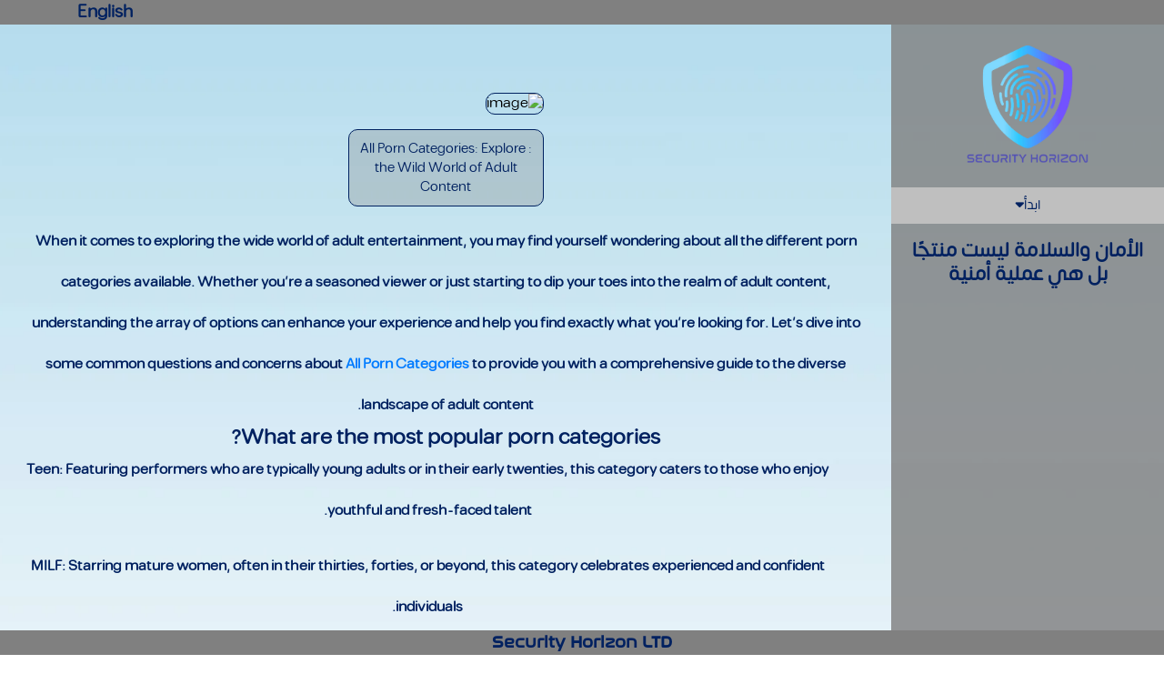

--- FILE ---
content_type: text/html; charset=UTF-8
request_url: https://security-sa.com/all-porn-categories-explore-the-wild-world-of-adult-content/
body_size: 9689
content:

<!DOCTYPE html>
<html dir="rtl" lang="ar">

<head>
  <!-- meta  -->
  <meta charset="UTF-8">
  <meta http-equiv="X-UA-Compatible" content="IE=edge">
  <meta name="viewport" content="width=device-width, initial-scale=1.0">
	<link rel="icon" href="https://security-sa.com/wp-content/uploads/2023/11/logo.png" type="image/x-icon" />
    <link rel="shortcut icon" href="https://security-sa.com/wp-content/uploads/2023/11/logo.png" type="image/x-icon" />
  <!-- // bootstrab // -->
  <!--<link rel="stylesheet"-->
  <link rel="stylesheet"
    href="https://security-sa.com/wp-content/themes/security-master/content/css/bootstrap.min.css">
  <link rel="stylesheet"
    href="https://security-sa.com/wp-content/themes/security-master/content/css/animate.css">
  <!-- // fontawesome // -->
  <link rel="stylesheet" href="https://cdnjs.cloudflare.com/ajax/libs/font-awesome/6.4.0/css/all.min.css"
    integrity="sha512-iecdLmaskl7CVkqkXNQ/ZH/XLlvWZOJyj7Yy7tcenmpD1ypASozpmT/E0iPtmFIB46ZmdtAc9eNBvH0H/ZpiBw=="
    crossorigin="anonymous" referrerpolicy="no-referrer" />
  <!-- // css // -->
  <link rel="stylesheet"
    href="https://security-sa.com/wp-content/themes/security-master/content/css/owl.carousel.min.css">
  <link rel="stylesheet"
    href="https://security-sa.com/wp-content/themes/security-master/content/css/owl.theme.default.min.css">
  <link rel="stylesheet" href="https://security-sa.com/wp-content/themes/security-master/content/css/style.css">
    <title>All Porn Categories: Explore the Wild World of Adult Content &#8211; آفاق الأمن Security Horizon</title>
<meta name='robots' content='max-image-preview:large' />
	<style>img:is([sizes="auto" i], [sizes^="auto," i]) { contain-intrinsic-size: 3000px 1500px }</style>
	<link rel="alternate" hreflang="ar" href="https://security-sa.com/all-porn-categories-explore-the-wild-world-of-adult-content/" />
<link rel="alternate" hreflang="x-default" href="https://security-sa.com/all-porn-categories-explore-the-wild-world-of-adult-content/" />
<link rel="alternate" type="application/rss+xml" title="آفاق الأمن Security Horizon &laquo; All Porn Categories: Explore the Wild World of Adult Content خلاصة التعليقات" href="https://security-sa.com/all-porn-categories-explore-the-wild-world-of-adult-content/feed/" />
<script type="text/javascript">
/* <![CDATA[ */
window._wpemojiSettings = {"baseUrl":"https:\/\/s.w.org\/images\/core\/emoji\/16.0.1\/72x72\/","ext":".png","svgUrl":"https:\/\/s.w.org\/images\/core\/emoji\/16.0.1\/svg\/","svgExt":".svg","source":{"concatemoji":"https:\/\/security-sa.com\/wp-includes\/js\/wp-emoji-release.min.js?ver=6.8.3"}};
/*! This file is auto-generated */
!function(s,n){var o,i,e;function c(e){try{var t={supportTests:e,timestamp:(new Date).valueOf()};sessionStorage.setItem(o,JSON.stringify(t))}catch(e){}}function p(e,t,n){e.clearRect(0,0,e.canvas.width,e.canvas.height),e.fillText(t,0,0);var t=new Uint32Array(e.getImageData(0,0,e.canvas.width,e.canvas.height).data),a=(e.clearRect(0,0,e.canvas.width,e.canvas.height),e.fillText(n,0,0),new Uint32Array(e.getImageData(0,0,e.canvas.width,e.canvas.height).data));return t.every(function(e,t){return e===a[t]})}function u(e,t){e.clearRect(0,0,e.canvas.width,e.canvas.height),e.fillText(t,0,0);for(var n=e.getImageData(16,16,1,1),a=0;a<n.data.length;a++)if(0!==n.data[a])return!1;return!0}function f(e,t,n,a){switch(t){case"flag":return n(e,"\ud83c\udff3\ufe0f\u200d\u26a7\ufe0f","\ud83c\udff3\ufe0f\u200b\u26a7\ufe0f")?!1:!n(e,"\ud83c\udde8\ud83c\uddf6","\ud83c\udde8\u200b\ud83c\uddf6")&&!n(e,"\ud83c\udff4\udb40\udc67\udb40\udc62\udb40\udc65\udb40\udc6e\udb40\udc67\udb40\udc7f","\ud83c\udff4\u200b\udb40\udc67\u200b\udb40\udc62\u200b\udb40\udc65\u200b\udb40\udc6e\u200b\udb40\udc67\u200b\udb40\udc7f");case"emoji":return!a(e,"\ud83e\udedf")}return!1}function g(e,t,n,a){var r="undefined"!=typeof WorkerGlobalScope&&self instanceof WorkerGlobalScope?new OffscreenCanvas(300,150):s.createElement("canvas"),o=r.getContext("2d",{willReadFrequently:!0}),i=(o.textBaseline="top",o.font="600 32px Arial",{});return e.forEach(function(e){i[e]=t(o,e,n,a)}),i}function t(e){var t=s.createElement("script");t.src=e,t.defer=!0,s.head.appendChild(t)}"undefined"!=typeof Promise&&(o="wpEmojiSettingsSupports",i=["flag","emoji"],n.supports={everything:!0,everythingExceptFlag:!0},e=new Promise(function(e){s.addEventListener("DOMContentLoaded",e,{once:!0})}),new Promise(function(t){var n=function(){try{var e=JSON.parse(sessionStorage.getItem(o));if("object"==typeof e&&"number"==typeof e.timestamp&&(new Date).valueOf()<e.timestamp+604800&&"object"==typeof e.supportTests)return e.supportTests}catch(e){}return null}();if(!n){if("undefined"!=typeof Worker&&"undefined"!=typeof OffscreenCanvas&&"undefined"!=typeof URL&&URL.createObjectURL&&"undefined"!=typeof Blob)try{var e="postMessage("+g.toString()+"("+[JSON.stringify(i),f.toString(),p.toString(),u.toString()].join(",")+"));",a=new Blob([e],{type:"text/javascript"}),r=new Worker(URL.createObjectURL(a),{name:"wpTestEmojiSupports"});return void(r.onmessage=function(e){c(n=e.data),r.terminate(),t(n)})}catch(e){}c(n=g(i,f,p,u))}t(n)}).then(function(e){for(var t in e)n.supports[t]=e[t],n.supports.everything=n.supports.everything&&n.supports[t],"flag"!==t&&(n.supports.everythingExceptFlag=n.supports.everythingExceptFlag&&n.supports[t]);n.supports.everythingExceptFlag=n.supports.everythingExceptFlag&&!n.supports.flag,n.DOMReady=!1,n.readyCallback=function(){n.DOMReady=!0}}).then(function(){return e}).then(function(){var e;n.supports.everything||(n.readyCallback(),(e=n.source||{}).concatemoji?t(e.concatemoji):e.wpemoji&&e.twemoji&&(t(e.twemoji),t(e.wpemoji)))}))}((window,document),window._wpemojiSettings);
/* ]]> */
</script>
<style id='wp-emoji-styles-inline-css' type='text/css'>

	img.wp-smiley, img.emoji {
		display: inline !important;
		border: none !important;
		box-shadow: none !important;
		height: 1em !important;
		width: 1em !important;
		margin: 0 0.07em !important;
		vertical-align: -0.1em !important;
		background: none !important;
		padding: 0 !important;
	}
</style>
<link rel='stylesheet' id='wp-block-library-rtl-css' href='https://security-sa.com/wp-includes/css/dist/block-library/style-rtl.min.css?ver=6.8.3' type='text/css' media='all' />
<style id='classic-theme-styles-inline-css' type='text/css'>
/*! This file is auto-generated */
.wp-block-button__link{color:#fff;background-color:#32373c;border-radius:9999px;box-shadow:none;text-decoration:none;padding:calc(.667em + 2px) calc(1.333em + 2px);font-size:1.125em}.wp-block-file__button{background:#32373c;color:#fff;text-decoration:none}
</style>
<style id='global-styles-inline-css' type='text/css'>
:root{--wp--preset--aspect-ratio--square: 1;--wp--preset--aspect-ratio--4-3: 4/3;--wp--preset--aspect-ratio--3-4: 3/4;--wp--preset--aspect-ratio--3-2: 3/2;--wp--preset--aspect-ratio--2-3: 2/3;--wp--preset--aspect-ratio--16-9: 16/9;--wp--preset--aspect-ratio--9-16: 9/16;--wp--preset--color--black: #000000;--wp--preset--color--cyan-bluish-gray: #abb8c3;--wp--preset--color--white: #ffffff;--wp--preset--color--pale-pink: #f78da7;--wp--preset--color--vivid-red: #cf2e2e;--wp--preset--color--luminous-vivid-orange: #ff6900;--wp--preset--color--luminous-vivid-amber: #fcb900;--wp--preset--color--light-green-cyan: #7bdcb5;--wp--preset--color--vivid-green-cyan: #00d084;--wp--preset--color--pale-cyan-blue: #8ed1fc;--wp--preset--color--vivid-cyan-blue: #0693e3;--wp--preset--color--vivid-purple: #9b51e0;--wp--preset--gradient--vivid-cyan-blue-to-vivid-purple: linear-gradient(135deg,rgba(6,147,227,1) 0%,rgb(155,81,224) 100%);--wp--preset--gradient--light-green-cyan-to-vivid-green-cyan: linear-gradient(135deg,rgb(122,220,180) 0%,rgb(0,208,130) 100%);--wp--preset--gradient--luminous-vivid-amber-to-luminous-vivid-orange: linear-gradient(135deg,rgba(252,185,0,1) 0%,rgba(255,105,0,1) 100%);--wp--preset--gradient--luminous-vivid-orange-to-vivid-red: linear-gradient(135deg,rgba(255,105,0,1) 0%,rgb(207,46,46) 100%);--wp--preset--gradient--very-light-gray-to-cyan-bluish-gray: linear-gradient(135deg,rgb(238,238,238) 0%,rgb(169,184,195) 100%);--wp--preset--gradient--cool-to-warm-spectrum: linear-gradient(135deg,rgb(74,234,220) 0%,rgb(151,120,209) 20%,rgb(207,42,186) 40%,rgb(238,44,130) 60%,rgb(251,105,98) 80%,rgb(254,248,76) 100%);--wp--preset--gradient--blush-light-purple: linear-gradient(135deg,rgb(255,206,236) 0%,rgb(152,150,240) 100%);--wp--preset--gradient--blush-bordeaux: linear-gradient(135deg,rgb(254,205,165) 0%,rgb(254,45,45) 50%,rgb(107,0,62) 100%);--wp--preset--gradient--luminous-dusk: linear-gradient(135deg,rgb(255,203,112) 0%,rgb(199,81,192) 50%,rgb(65,88,208) 100%);--wp--preset--gradient--pale-ocean: linear-gradient(135deg,rgb(255,245,203) 0%,rgb(182,227,212) 50%,rgb(51,167,181) 100%);--wp--preset--gradient--electric-grass: linear-gradient(135deg,rgb(202,248,128) 0%,rgb(113,206,126) 100%);--wp--preset--gradient--midnight: linear-gradient(135deg,rgb(2,3,129) 0%,rgb(40,116,252) 100%);--wp--preset--font-size--small: 13px;--wp--preset--font-size--medium: 20px;--wp--preset--font-size--large: 36px;--wp--preset--font-size--x-large: 42px;--wp--preset--spacing--20: 0.44rem;--wp--preset--spacing--30: 0.67rem;--wp--preset--spacing--40: 1rem;--wp--preset--spacing--50: 1.5rem;--wp--preset--spacing--60: 2.25rem;--wp--preset--spacing--70: 3.38rem;--wp--preset--spacing--80: 5.06rem;--wp--preset--shadow--natural: 6px 6px 9px rgba(0, 0, 0, 0.2);--wp--preset--shadow--deep: 12px 12px 50px rgba(0, 0, 0, 0.4);--wp--preset--shadow--sharp: 6px 6px 0px rgba(0, 0, 0, 0.2);--wp--preset--shadow--outlined: 6px 6px 0px -3px rgba(255, 255, 255, 1), 6px 6px rgba(0, 0, 0, 1);--wp--preset--shadow--crisp: 6px 6px 0px rgba(0, 0, 0, 1);}:where(.is-layout-flex){gap: 0.5em;}:where(.is-layout-grid){gap: 0.5em;}body .is-layout-flex{display: flex;}.is-layout-flex{flex-wrap: wrap;align-items: center;}.is-layout-flex > :is(*, div){margin: 0;}body .is-layout-grid{display: grid;}.is-layout-grid > :is(*, div){margin: 0;}:where(.wp-block-columns.is-layout-flex){gap: 2em;}:where(.wp-block-columns.is-layout-grid){gap: 2em;}:where(.wp-block-post-template.is-layout-flex){gap: 1.25em;}:where(.wp-block-post-template.is-layout-grid){gap: 1.25em;}.has-black-color{color: var(--wp--preset--color--black) !important;}.has-cyan-bluish-gray-color{color: var(--wp--preset--color--cyan-bluish-gray) !important;}.has-white-color{color: var(--wp--preset--color--white) !important;}.has-pale-pink-color{color: var(--wp--preset--color--pale-pink) !important;}.has-vivid-red-color{color: var(--wp--preset--color--vivid-red) !important;}.has-luminous-vivid-orange-color{color: var(--wp--preset--color--luminous-vivid-orange) !important;}.has-luminous-vivid-amber-color{color: var(--wp--preset--color--luminous-vivid-amber) !important;}.has-light-green-cyan-color{color: var(--wp--preset--color--light-green-cyan) !important;}.has-vivid-green-cyan-color{color: var(--wp--preset--color--vivid-green-cyan) !important;}.has-pale-cyan-blue-color{color: var(--wp--preset--color--pale-cyan-blue) !important;}.has-vivid-cyan-blue-color{color: var(--wp--preset--color--vivid-cyan-blue) !important;}.has-vivid-purple-color{color: var(--wp--preset--color--vivid-purple) !important;}.has-black-background-color{background-color: var(--wp--preset--color--black) !important;}.has-cyan-bluish-gray-background-color{background-color: var(--wp--preset--color--cyan-bluish-gray) !important;}.has-white-background-color{background-color: var(--wp--preset--color--white) !important;}.has-pale-pink-background-color{background-color: var(--wp--preset--color--pale-pink) !important;}.has-vivid-red-background-color{background-color: var(--wp--preset--color--vivid-red) !important;}.has-luminous-vivid-orange-background-color{background-color: var(--wp--preset--color--luminous-vivid-orange) !important;}.has-luminous-vivid-amber-background-color{background-color: var(--wp--preset--color--luminous-vivid-amber) !important;}.has-light-green-cyan-background-color{background-color: var(--wp--preset--color--light-green-cyan) !important;}.has-vivid-green-cyan-background-color{background-color: var(--wp--preset--color--vivid-green-cyan) !important;}.has-pale-cyan-blue-background-color{background-color: var(--wp--preset--color--pale-cyan-blue) !important;}.has-vivid-cyan-blue-background-color{background-color: var(--wp--preset--color--vivid-cyan-blue) !important;}.has-vivid-purple-background-color{background-color: var(--wp--preset--color--vivid-purple) !important;}.has-black-border-color{border-color: var(--wp--preset--color--black) !important;}.has-cyan-bluish-gray-border-color{border-color: var(--wp--preset--color--cyan-bluish-gray) !important;}.has-white-border-color{border-color: var(--wp--preset--color--white) !important;}.has-pale-pink-border-color{border-color: var(--wp--preset--color--pale-pink) !important;}.has-vivid-red-border-color{border-color: var(--wp--preset--color--vivid-red) !important;}.has-luminous-vivid-orange-border-color{border-color: var(--wp--preset--color--luminous-vivid-orange) !important;}.has-luminous-vivid-amber-border-color{border-color: var(--wp--preset--color--luminous-vivid-amber) !important;}.has-light-green-cyan-border-color{border-color: var(--wp--preset--color--light-green-cyan) !important;}.has-vivid-green-cyan-border-color{border-color: var(--wp--preset--color--vivid-green-cyan) !important;}.has-pale-cyan-blue-border-color{border-color: var(--wp--preset--color--pale-cyan-blue) !important;}.has-vivid-cyan-blue-border-color{border-color: var(--wp--preset--color--vivid-cyan-blue) !important;}.has-vivid-purple-border-color{border-color: var(--wp--preset--color--vivid-purple) !important;}.has-vivid-cyan-blue-to-vivid-purple-gradient-background{background: var(--wp--preset--gradient--vivid-cyan-blue-to-vivid-purple) !important;}.has-light-green-cyan-to-vivid-green-cyan-gradient-background{background: var(--wp--preset--gradient--light-green-cyan-to-vivid-green-cyan) !important;}.has-luminous-vivid-amber-to-luminous-vivid-orange-gradient-background{background: var(--wp--preset--gradient--luminous-vivid-amber-to-luminous-vivid-orange) !important;}.has-luminous-vivid-orange-to-vivid-red-gradient-background{background: var(--wp--preset--gradient--luminous-vivid-orange-to-vivid-red) !important;}.has-very-light-gray-to-cyan-bluish-gray-gradient-background{background: var(--wp--preset--gradient--very-light-gray-to-cyan-bluish-gray) !important;}.has-cool-to-warm-spectrum-gradient-background{background: var(--wp--preset--gradient--cool-to-warm-spectrum) !important;}.has-blush-light-purple-gradient-background{background: var(--wp--preset--gradient--blush-light-purple) !important;}.has-blush-bordeaux-gradient-background{background: var(--wp--preset--gradient--blush-bordeaux) !important;}.has-luminous-dusk-gradient-background{background: var(--wp--preset--gradient--luminous-dusk) !important;}.has-pale-ocean-gradient-background{background: var(--wp--preset--gradient--pale-ocean) !important;}.has-electric-grass-gradient-background{background: var(--wp--preset--gradient--electric-grass) !important;}.has-midnight-gradient-background{background: var(--wp--preset--gradient--midnight) !important;}.has-small-font-size{font-size: var(--wp--preset--font-size--small) !important;}.has-medium-font-size{font-size: var(--wp--preset--font-size--medium) !important;}.has-large-font-size{font-size: var(--wp--preset--font-size--large) !important;}.has-x-large-font-size{font-size: var(--wp--preset--font-size--x-large) !important;}
:where(.wp-block-post-template.is-layout-flex){gap: 1.25em;}:where(.wp-block-post-template.is-layout-grid){gap: 1.25em;}
:where(.wp-block-columns.is-layout-flex){gap: 2em;}:where(.wp-block-columns.is-layout-grid){gap: 2em;}
:root :where(.wp-block-pullquote){font-size: 1.5em;line-height: 1.6;}
</style>
<link rel='stylesheet' id='contact-form-7-css' href='https://security-sa.com/wp-content/plugins/contact-form-7/includes/css/styles.css?ver=6.1.4' type='text/css' media='all' />
<link rel='stylesheet' id='contact-form-7-rtl-css' href='https://security-sa.com/wp-content/plugins/contact-form-7/includes/css/styles-rtl.css?ver=6.1.4' type='text/css' media='all' />
<link rel='stylesheet' id='wpml-legacy-horizontal-list-0-css' href='https://security-sa.com/wp-content/plugins/sitepress-multilingual-cms/templates/language-switchers/legacy-list-horizontal/style.min.css?ver=1' type='text/css' media='all' />
<style id='wpml-legacy-horizontal-list-0-inline-css' type='text/css'>
.wpml-ls-statics-footer a, .wpml-ls-statics-footer .wpml-ls-sub-menu a, .wpml-ls-statics-footer .wpml-ls-sub-menu a:link, .wpml-ls-statics-footer li:not(.wpml-ls-current-language) .wpml-ls-link, .wpml-ls-statics-footer li:not(.wpml-ls-current-language) .wpml-ls-link:link {color:#444444;background-color:#ffffff;}.wpml-ls-statics-footer .wpml-ls-sub-menu a:hover,.wpml-ls-statics-footer .wpml-ls-sub-menu a:focus, .wpml-ls-statics-footer .wpml-ls-sub-menu a:link:hover, .wpml-ls-statics-footer .wpml-ls-sub-menu a:link:focus {color:#000000;background-color:#eeeeee;}.wpml-ls-statics-footer .wpml-ls-current-language > a {color:#444444;background-color:#ffffff;}.wpml-ls-statics-footer .wpml-ls-current-language:hover>a, .wpml-ls-statics-footer .wpml-ls-current-language>a:focus {color:#000000;background-color:#eeeeee;}
</style>
<script type="text/javascript" id="wpml-cookie-js-extra">
/* <![CDATA[ */
var wpml_cookies = {"wp-wpml_current_language":{"value":"ar","expires":1,"path":"\/"}};
var wpml_cookies = {"wp-wpml_current_language":{"value":"ar","expires":1,"path":"\/"}};
/* ]]> */
</script>
<script type="text/javascript" src="https://security-sa.com/wp-content/plugins/sitepress-multilingual-cms/res/js/cookies/language-cookie.js?ver=486900" id="wpml-cookie-js" defer="defer" data-wp-strategy="defer"></script>
<link rel="https://api.w.org/" href="https://security-sa.com/wp-json/" /><link rel="alternate" title="JSON" type="application/json" href="https://security-sa.com/wp-json/wp/v2/posts/1280" /><link rel="EditURI" type="application/rsd+xml" title="RSD" href="https://security-sa.com/xmlrpc.php?rsd" />
<meta name="generator" content="WordPress 6.8.3" />
<link rel="canonical" href="https://security-sa.com/all-porn-categories-explore-the-wild-world-of-adult-content/" />
<link rel='shortlink' href='https://security-sa.com/?p=1280' />
<link rel="alternate" title="oEmbed (JSON)" type="application/json+oembed" href="https://security-sa.com/wp-json/oembed/1.0/embed?url=https%3A%2F%2Fsecurity-sa.com%2Fall-porn-categories-explore-the-wild-world-of-adult-content%2F" />
<link rel="alternate" title="oEmbed (XML)" type="text/xml+oembed" href="https://security-sa.com/wp-json/oembed/1.0/embed?url=https%3A%2F%2Fsecurity-sa.com%2Fall-porn-categories-explore-the-wild-world-of-adult-content%2F&#038;format=xml" />
<meta name="generator" content="WPML ver:4.8.6 stt:5,1;" />
<link rel="icon" href="https://security-sa.com/wp-content/uploads/2023/11/logo.svg" sizes="32x32" />
<link rel="icon" href="https://security-sa.com/wp-content/uploads/2023/11/logo.svg" sizes="192x192" />
<link rel="apple-touch-icon" href="https://security-sa.com/wp-content/uploads/2023/11/logo.svg" />
<meta name="msapplication-TileImage" content="https://security-sa.com/wp-content/uploads/2023/11/logo.svg" />

</head>

<body style="background-image: url(https://security-sa.com/wp-content/uploads/2024/07/light-blue-background.jpg);">
  <!--  class="mainbackground">-->
  <div class="side_menu d-flex flex-column ">
    <a href="https://security-sa.com" class=" contain_dashboard_logo  mb-4 ">
      <img src="https://security-sa.com/wp-content/uploads/2023/11/logo.png" alt="logo" class="logo">
    </a>
    <div class="collapse show  mb-3">
      <p>
        <button class="btn startBtn  main-color" data-toggle="collapse" href="#collapseExample" role="button"
          aria-expanded="false" aria-controls="collapseExample">
          <span>ابدأ</span>
          <i class="fa-solid fa-sort-up main-color"></i>
        </button>
      </p>
      <ul class="navbar-links"><li id="menu-item-47" class="menu-item menu-item-type-post_type menu-item-object-page menu-item-has-children menu-item-47"><a href="https://security-sa.com/%d9%85%d9%86-%d9%86%d8%ad%d9%86/">تعريف الشركة</a>
<ul class="sub-menu">
	<li id="menu-item-1531" class="menu-item menu-item-type-post_type menu-item-object-page menu-item-1531"><a href="https://security-sa.com/%d9%85%d9%86-%d9%86%d8%ad%d9%86/">من نحن</a></li>
	<li id="menu-item-45" class="menu-item menu-item-type-post_type menu-item-object-page menu-item-45"><a href="https://security-sa.com/%d9%81%d8%b1%d9%8a%d9%82-%d8%a7%d9%84%d8%b9%d9%85%d9%84/">فريق العمل</a></li>
</ul>
</li>
<li id="menu-item-44" class="menu-item menu-item-type-post_type menu-item-object-page menu-item-44"><a href="https://security-sa.com/%d8%ae%d8%af%d9%85%d8%a7%d8%aa%d9%86%d8%a7/">خدماتنا</a></li>
<li id="menu-item-46" class="menu-item menu-item-type-post_type menu-item-object-page menu-item-46"><a href="https://security-sa.com/%d9%85%d8%b4%d8%a7%d8%b1%d9%8a%d8%b9%d9%86%d8%a7/">مشاريعنا</a></li>
<li id="menu-item-1550" class="menu-item menu-item-type-custom menu-item-object-custom menu-item-has-children menu-item-1550"><a>شركاؤنا</a>
<ul class="sub-menu">
	<li id="menu-item-1551" class="menu-item menu-item-type-custom menu-item-object-custom menu-item-1551"><a href="https://secc-sa.com/">شركة الخبرة المتخصصة</a></li>
</ul>
</li>
<li id="menu-item-37" class="menu-item menu-item-type-post_type menu-item-object-page menu-item-37"><a href="https://security-sa.com/%d8%a7%d8%b9%d9%85%d9%84-%d9%85%d8%b9%d9%86%d8%a7/">اعمل معنا</a></li>
<li id="menu-item-42" class="menu-item menu-item-type-post_type menu-item-object-page menu-item-42"><a href="https://security-sa.com/%d8%aa%d9%88%d8%a7%d8%b5%d9%84-%d9%85%d8%b9%d9%86%d8%a7/">تواصل معنا</a></li>
</ul>    <span class="startBtn"></span>
    </div>
        <h3 class="main-color px-3 text-center mb-3 menu-text">
        الأمان والسلامة ليست منتجًا بل هي عملية أمنية    </h3>
      </div>
  <header class="dashboard_topper">
    <div class="container">
      <div class="d-flex justify-content-end gap-20  align-items-center">
        <div class="main_icon"><i class="fa-solid fa-bars-staggered f-16"></i></div>
        <a class="main-color"
          href="?lang=en">
                    English
                  </a>

      </div>
    </div>
  </header><div id="main">
  <div class="body-content">
    <div class="container">
      <div class="row justify-content-center">
        <div class="col-lg-3 col-md-4">
          <img src="" alt="img" class="individualImg mb-3">
          <div href="CEO.html" class="btn main_btn transparent_btn w-100 mb-3">
             : All Porn Categories: Explore the Wild World of Adult Content          </div>
        </div>
      </div>
      <div class="main-p font-bolder main-color mb-2 text-center">
        <p>When it comes to exploring the wide world of adult entertainment, you may find yourself wondering about all the different porn categories available. Whether you&#8217;re a seasoned viewer or just starting to dip your toes into the realm of adult content, understanding the array of options can enhance your experience and help you find exactly what you&#8217;re looking for. Let&#8217;s dive into some common questions and concerns about <a href='https://pornhubgifs.net/all-categories/'>All Porn Categories</a> to provide you with a comprehensive guide to the diverse landscape of adult content.</p>
<h3>What are the most popular porn categories?</h3>
<ol>
<li><strong>Teen:</strong> Featuring performers who are typically young adults or in their early twenties, this category caters to those who enjoy youthful and fresh-faced talent.</li>
</ol>
<ol>
<li><strong>MILF:</strong> Starring mature women, often in their thirties, forties, or beyond, this category celebrates experienced and confident individuals.</li>
</ol>
<ol>
<li><strong>Lesbian:</strong> Focused on female-female intimacy, this category showcases the chemistry and passion between women.</li>
</ol>
<ol>
<li><strong>Interracial:</strong> Highlighting couples or groups of different racial backgrounds coming together for steamy scenes, this category emphasizes diversity and inclusivity.</li>
</ol>
<ol>
<li><strong>Anal:</strong> Centered on anal sex, this category explores the pleasures and dynamics of this intimate act.</li>
</ol>
<h3>How can I find the best porn categories for me?</h3>
<ul>
<li><strong>Exploration:</strong> Take the time to browse different categories and see what catches your eye. You may discover new interests and preferences along the way.</li>
</ul>
<ul>
<li><strong>User Ratings:</strong> Look for popular and highly-rated videos within specific categories to get a sense of what others enjoy.</li>
</ul>
<ul>
<li><strong>Personal Preferences:</strong> Consider your own fantasies, interests, and boundaries when selecting porn categories. It&#8217;s essential to prioritize your comfort and pleasure.</li>
</ul>
<h3>Are there any niche porn categories I should be aware of?</h3>
<ul>
<li><strong>BDSM:</strong> Featuring bondage, discipline, dominance, submission, sadism, and masochism, this category explores power dynamics and kinks.</li>
</ul>
<ul>
<li><strong>Hentai:</strong> Animated pornography originating from Japan, this category offers a unique and artistic take on adult content.</li>
</ul>
<ul>
<li><strong>Femdom:</strong> Centered on female dominance and male submission, this category caters to those interested in exploring power play dynamics.</li>
</ul>
<h3>How can I ensure a safe and ethical viewing experience?</h3>
<ul>
<li><strong>Consent:</strong> Prioritize content that emphasizes and demonstrates the importance of consent among all participants.</li>
</ul>
<ul>
<li><strong>Legal Sites:</strong> Choose reputable and legal websites to access adult content safely and securely.</li>
</ul>
<ul>
<li><strong>Support Performers:</strong> Consider supporting ethical porn companies and performers who prioritize fair working conditions and consent.</li>
</ul>
<p>By understanding the vast array of all porn categories available and approaching your viewing experience with mindfulness and respect, you can navigate the world of adult entertainment with confidence and enjoyment. Remember to explore, prioritize your preferences, and always prioritize ethical and consensual content for a fulfilling experience.</p>
      </div>
    </div>
  </div>
  <footer>
    <div class="container">
      <div class="text-center">
        <a href="#" class="main-color">Security Horizon LTD</a>
      </div>
    </div>
  </footer>
</div>
<!-- </div> -->


<footer>
  <div class="container">
    <div class="text-center">
      <a href="#" class="main-color">Security Horizon LTD</a>
    </div>
  </div>
</footer>
<!-- ________________ // loader // ________________ -->
<!-- _______________ // end_Page // _______________ -->
<script src="https://security-sa.com/wp-content/themes/security-master/content/js/jquery-3.2.1.min.js"></script>
<script src="https://security-sa.com/wp-content/themes/security-master/content/js/bootstrap.min.js"></script>
<script src="https://security-sa.com/wp-content/themes/security-master/content/js/owl.carousel.min.js"></script>
<!-- // main-script //  -->
<script src="https://security-sa.com/wp-content/themes/security-master/content/js/main.js"></script>

<script type="speculationrules">
{"prefetch":[{"source":"document","where":{"and":[{"href_matches":"\/*"},{"not":{"href_matches":["\/wp-*.php","\/wp-admin\/*","\/wp-content\/uploads\/*","\/wp-content\/*","\/wp-content\/plugins\/*","\/wp-content\/themes\/security-master\/*","\/*\\?(.+)"]}},{"not":{"selector_matches":"a[rel~=\"nofollow\"]"}},{"not":{"selector_matches":".no-prefetch, .no-prefetch a"}}]},"eagerness":"conservative"}]}
</script>

<div class="wpml-ls-statics-footer wpml-ls wpml-ls-rtl wpml-ls-legacy-list-horizontal">
	<ul role="menu"><li class="wpml-ls-slot-footer wpml-ls-item wpml-ls-item-ar wpml-ls-current-language wpml-ls-first-item wpml-ls-last-item wpml-ls-item-legacy-list-horizontal" role="none">
				<a href="https://security-sa.com/all-porn-categories-explore-the-wild-world-of-adult-content/" class="wpml-ls-link" role="menuitem" >
                                                        <img
            class="wpml-ls-flag"
            src="https://security-sa.com/wp-content/plugins/sitepress-multilingual-cms/res/flags/ar.svg"
            alt=""
            width=18
            height=12
    /><span class="wpml-ls-native" role="menuitem">العربية</span></a>
			</li></ul>
</div>
<script type="text/javascript" src="https://security-sa.com/wp-includes/js/dist/hooks.min.js?ver=4d63a3d491d11ffd8ac6" id="wp-hooks-js"></script>
<script type="text/javascript" src="https://security-sa.com/wp-includes/js/dist/i18n.min.js?ver=5e580eb46a90c2b997e6" id="wp-i18n-js"></script>
<script type="text/javascript" id="wp-i18n-js-after">
/* <![CDATA[ */
wp.i18n.setLocaleData( { 'text direction\u0004ltr': [ 'rtl' ] } );
/* ]]> */
</script>
<script type="text/javascript" src="https://security-sa.com/wp-content/plugins/contact-form-7/includes/swv/js/index.js?ver=6.1.4" id="swv-js"></script>
<script type="text/javascript" id="contact-form-7-js-before">
/* <![CDATA[ */
var wpcf7 = {
    "api": {
        "root": "https:\/\/security-sa.com\/wp-json\/",
        "namespace": "contact-form-7\/v1"
    }
};
/* ]]> */
</script>
<script type="text/javascript" src="https://security-sa.com/wp-content/plugins/contact-form-7/includes/js/index.js?ver=6.1.4" id="contact-form-7-js"></script>

</body>

</html>

--- FILE ---
content_type: text/css
request_url: https://security-sa.com/wp-content/themes/security-master/content/css/style.css
body_size: 4278
content:
* {
  box-sizing: border-box;
}

html {
  scroll-behavior: smooth;
}

@font-face {
  font-family: "project-font";
  src: url("../fonts/SomarRounded-Regular.ttf");
}

@font-face {
  font-family: "en-font";
  src: url("../fonts/nasalization-rg.otf");
}

body {
  direction: rtl;
  text-align: right;
  padding: 0;
  margin: 0;
  font-family: "project-font";
  font-size: 15px;
  color: var(--b);
  position: relative;
  overflow-x: hidden;
  background-size: cover;
  background-position: center;
  background-repeat: no repeat;
  
}

:root {
  --main: #002160;
  --main-2: #4472c4;
  --main-3: #2ecaff;
  --green-color: #95c11f;
  --wh: #fff;
  --b: #000;
  --soft-gary: #fcfaff;
  --space-gray: #a2a2a2;
}

.main-color {
  color: var(--main) !important;
}

.main-color-2 {
  color: var(--main-2) !important;
}

.main-color-3 {
  color: var(--main-3) !important;
}

.gray-color {
  color: #747373;
}

.space_gray {
  color: #a2a2a2;
}

.red-color {
  color: red;
}
input {
  direction: inherit;
}
.green-color {
  color: #95c11f;
}

.bg-green {
  background-color: #95c11f;
}

.bg-main {
  background-color: var(--main);
}

.bg-main-3 {
  background: var(--main-3) !important;
}

.bg-wh {
  background-color: var(--wh);
}

.bg-gray {
  background-color: #9b97aa;
}

.soft-gray {
  color: #dad1f5;
}

.select2-container--default
  .select2-selection--single
  .select2-selection__arrow {
  left: 10px;
  top: 0;
}

.select2-container .select2-selection--single .select2-selection__rendered {
  padding: 0;
}

/* $$$$$$$$$$$$$$$$$$$$$$$$$$$$$$$$$$$$$$$$$$$$$$$$$$ --fixed-- $$$$$$$$$$$$$$$$$$$$$$$$$$$$$$$$$$$$$$$$$$$$$$$$$$ */
h1,
h2,
h3,
h4,
h5,
h6 {
  margin: 0;
  padding: 0;
}

a {
  text-decoration: none;
  cursor: pointer;
}

ul {
  margin: 0;
  padding: 0;
}

li {
  list-style-type: none;
}

i {
  line-height: unset !important;
}

a,
ul,
li,
button,
i,
label {
  transition: all 0.3s ease-in-out;
  -webkit-transition: all 0.3s ease-in-out;
  -moz-transition: all 0.3s ease-in-out;
  -ms-transition: all 0.3s ease-in-out;
  -o-transition: all 0.3s ease-in-out;
}

a,
ul,
li,
button,
i {
  cursor: pointer;
}

a:focus {
  outline: none;
}

button:focus {
  outline: none;
}

a:focus,
a:hover {
  text-decoration: none;
}

.btn:focus {
  box-shadow: unset;
}

p {
  margin: 0;
  padding: 0;
}

.p-none {
  padding: 0 !important;
}

.m-none {
  margin: 0 !important;
}

.internal-space2 {
  padding: 20px 0;
}

.internal-space3 {
  padding: 30px 0;
}

.internal-space4 {
  padding: 40px 0;
}

.internal-space5 {
  padding: 50px 0;
}

.s-space {
  margin: 50px 0;
}

@media (max-width: 786px) {
  .s-space {
    margin: 30px 0;
  }
}

.h1,
.h2,
.h3,
.h4,
.h5,
.h6,
h1,
h2,
h3,
h4,
h5,
h6 {
  font-size: 22px;
  font-weight: 600;
}
.m-0 {
  margin: 0 !important;
}

.p-0 {
  padding: 0;
}

.pt-10 {
  padding-top: 10px;
}

.pt-20 {
  padding-top: 20px;
}

.pb-10 {
  padding-bottom: 10px;
}

.pb-20 {
  padding-bottom: 20px;
}

.pb-50 {
  padding-bottom: 50px;
}

.p-10 {
  padding: 10px;
}

.p-20 {
  padding: 20px;
}

.p-30 {
  padding: 30px;
}

.p-50 {
  padding: 50px;
}

.pt-30 {
  padding-top: 30px;
}

.pb-30 {
  padding-bottom: 30px;
}

.py-10 {
  padding: 10px 0;
}

.py-20 {
  padding: 20px 0;
}

.py-30 {
  padding: 30px 0;
}

.py-50 {
  padding: 50px 0;
}

.px-20 {
  padding: 0 20px;
}

.px-10 {
  padding: 0 10px;
}

.px-5p {
  padding: 0 5px;
}

.m-start-10 {
  margin-inline-start: 10px;
}

.m-end-5 {
  margin-inline-end: 5px;
}

.m-end-10 {
  margin-inline-end: 10px;
}

.m-end-20 {
  margin-inline-end: 20px;
}

.m-end-30 {
  margin-inline-end: 30px;
}

.m-start-10 {
  margin-inline-start: 10px;
}

.ml-10 {
  margin-left: 10px;
}

.mr-10 {
  margin-right: 10px;
}

.ml-20 {
  margin-left: 20px;
}

.mr-30 {
  margin-right: 30px;
}

.ml-30 {
  margin-left: 30px;
}

.mr-20 {
  margin-right: 10px;
}

.mt-20 {
  margin-top: 20px;
}

.mt-30 {
  margin-top: 30px;
}

.mb-5-n {
  margin-bottom: 5px;
}

.mb-10 {
  margin-bottom: 10px;
}

.mb-20 {
  margin-bottom: 20px;
}

.mb-50 {
  margin-bottom: 50px;
}

.mb-30 {
  margin-bottom: 30px;
}

.my-10 {
  margin: 10px 0;
}

.my-20 {
  margin: 20px 0;
}

.my-30 {
  margin: 0 30px;
}

.mx-20 {
  margin: 0 20px;
}

.over-none {
  overflow: hidden !important;
}

.dropdown-item {
  text-align: start !important;
}

.dropdown-toggle {
  cursor: pointer;
}

@media (max-width: 991px) {
  .m-md-10 {
    margin: 10px;
  }

  .mb-md-10 {
    margin-bottom: 10px;
  }
}

label {
  cursor: pointer;
}

.mb-0 {
  margin-bottom: 0 !important;
}

.half-width {
  width: 50% !important;
}

button {
  cursor: pointer !important;
}

.owl_index {
  direction: ltr;
}

.wh-border {
  border: 1px solid var(--wh) !important;
}

.wh-color {
  color: white;
}

.p_rv {
  position: relative;
}

.p_ab {
  position: absolute;
}

.nice-select {
  width: 100%;
  text-align: right !important;
  border: 1px solid #ced4da;
  padding-right: 10px;
  float: none !important;
  color: gray;
}

.nice-select:after {
  right: unset;
  left: 10px;
}

.nice-select .list {
  width: 100%;
}

.nice-select .option {
  text-align: start;
}

.form-control:focus {
  box-shadow: unset;
  border-color: var(--main);
}

.text-underline {
  text-decoration: underline;
}

.fw-500 {
  font-weight: 600;
}

.fw-600 {
  font-weight: 600;
}

.f-10 {
  font-size: 10px;
}

.f-11 {
  font-size: 11px;
}

.f-12 {
  font-size: 12px;
}

.f-13 {
  font-size: 13px;
}

.f-15 {
  font-size: 15px;
}

.f-16 {
  font-size: 16px;
}

.f-17 {
  font-size: 17px;
}

.f-18 {
  font-size: 18px;
}

.f-20 {
  font-size: 20px;
}

.f-22 {
  font-size: 22px;
}

.f-25 {
  font-size: 25px;
}

.f-27 {
  font-size: 27px;
}

.text-end {
  text-align: end;
}

.bg-black {
  background-color: #000;
}

.bg-wh {
  background-color: #fff;
}

.b_radius_0 {
  border-radius: unset;
}

@media (max-width: 600px) {
  h1 {
    font-size: 24px !important;
  }

  h2 {
    font-size: 22px;
  }

  h3 {
    font-size: 20px;
  }

  h4 {
    font-size: 18px !important;
  }

  h5,
  h6 {
    font-size: 16px;
  }

  ul li a {
    font-size: 12px !important;
  }

  .copy-right {
    font-size: 10px;
  }

  .nice-select {
    font-size: 12px;
  }
}

@media (max-width: 768px) {
  .my-md-10 {
    margin: 10px 0;
  }

  .my-md-20 {
    margin: 20px 0;
  }

  .my-md-30 {
    margin: 30px 0;
  }
}

@media (max-width: 572px) {
  .hide-mobile {
    display: none;
  }
}

/* ________// radius //_________ */
.rad-5 {
  border-radius: 5px;
}

.rad-6 {
  border-radius: 6px;
}

.rad-7 {
  border-radius: 7px;
}

.rad-10 {
  border-radius: 10px;
}

.rad-20 {
  border-radius: 20px;
}

.rad-30 {
  border-radius: 30px;
}

.rad-50 {
  border-radius: 50%;
}

/* ________// component //_________ */
.flex-between {
  display: flex;
  justify-content: space-between;
  align-items: center;
}

.flex-center {
  display: flex;
  justify-content: center;
  align-items: center;
}

.gap-5 {
  gap: 5px;
}

.gap-10 {
  gap: 10px;
}

.gap-20 {
  gap: 20px;
}

.grow-1 {
  flex-grow: 1;
}

/* data_table */
table.dataTable thead th {
  text-align: unset;
}

.paginate_button {
  border-radius: 50% !important;
  border: unset !important;
  background-color: white !important;
  color: gray;
  padding: 0 !important;
  width: 35px;
  height: 35px;
  text-align: center;
  line-height: 35px;
}

.paginate_button.current {
  background-color: #9b97aa !important;
  color: white !important;
}

.dataTables_wrapper .dataTables_paginate .paginate_button:hover {
  background: #9b97aa !important;
}

#searchInput {
  min-width: 300px;
}

@media (max-width: 500px) {
  #searchInput {
    min-width: 155px;
  }
}

.searchIcon {
  position: absolute;
  left: 60px;
}

.searchIcon.withoutBtn {
  left: 10px;
}

.table_footer {
  display: flex;
  justify-content: space-between;
  align-items: center;
  flex-direction: row-reverse;
}

/* ________// bootstrab //_________ */

.nav-tabs {
  border-bottom: unset;
}

/* ________// input //_________ */
textarea {
  resize: none;
}

textarea:focus-visible {
  outline: 1px solid var(--main);
}

input[type="number"]::-webkit-outer-spin-button,
input[type="number"]::-webkit-inner-spin-button {
  -webkit-appearance: none;
  margin: 0;
}

input[type="search"] {
  outline-offset: unset;
  /* -webkit-appearance: unset; */
}

a:hover {
  color: unset;
}

iframe{
    width: 100%;
    border-radius: 20px;
}

/* $$$$$$$$$$$$$$$$$$$$$ end-fixed $$$$$$$$$$$$$$$$$$$$$ */
.main_btn {
  background-color: var(--main-2);
  color: var(--wh) !important;
  width: 170px;
  border: 1px solid var(--main);
  font-size: inherit;
  padding: 10px 0;
  font-size: 14px;
  border-radius: 10px;
}

.btn2 {
  background-color: var(--main-3);
  border-color: var(--main-3);
}

.btn {
  font-size: unset;
}

.main_btn.transparent_btn {
  background-color: rgba(128, 128, 128, 0.291);
  color: var(--main) !important;
  font-size: 14px;
}

@media (min-width: 600px) {
  .lg_btn {
    width: 180px;
    padding: 7px 0;
  }

  .xlg_btn {
    width: 250px;
    padding: 10px 0;
    /* font-size: 20px; */
  }

  .exlg_btn {
    width: 400px;
    padding: 10px 0;
    /* font-size: 20px; */
  }
}

.gr_btn {
  background-color: #f6f3ee;
  border-color: #f6f3ee;
}

@media (max-width: 320px) {
  .mainBtn {
    width: 100px;
  }
}

::selection {
  color: var(--main);
}

.row {
  margin-top: 20px;
}
/*####################################start home page ########################## */
.home-slider {
  padding: 0 !important;
  position: absolute;
  top: 50%;
  transform: translateY(-50%);
}
.home-slider li {
  padding: 150px;
  text-align: center;
  color: #fff;
  border-radius: 8px;
  overflow: hidden;
  font-size: 23px !important;
}
@media (max-width: 991px) {
  .home-slider li {
    padding: 150px 100px;
  }
  .home-slider li a {
    font-size: 22px !important;
  }
}
.home-slider li::after {
  content: "";
  position: absolute;
  left: 0;
  top: 0;
  width: 100%;
  height: 100%;
  background: #00216091;
  z-index: -1;
}
/* ------------------- main-layout -------------------- */
.dashboard_topper,
footer {
  position: fixed;
  z-index: 1000;
  background-color: rgb(128 128 128 / 100%);
  padding: 0px 0;
  width: 100%;
  left: 0;
  right: 0;
  top: 0;
  font-size: 18px;
  font-weight: 800;
}

footer {
  top: unset;
  bottom: 0;
  margin-top: 50px;
  font-family: "en-font";
}

.body-content {
  padding: 82px 0;
  min-height: 100vh;
}

.side_menu {
  padding: 50px 0;
  background-color: #808080cf;
  height: 100vh;
  position: fixed;
  top: 0;
  bottom: 0;
  z-index: 999;
  transition: all 0.5s ease;
  overflow-x: hidden;
  width: 300px;
  display: flex;
  flex-direction: column;
  transition: all 0.3s ease-in-out;
}

#main.active {
  margin-right: 0;
  width: 100%;
}

.side_menu_ul {
  flex-grow: 1;
  overflow: auto;
}

.logo {
  max-width: 135px;
  object-fit: contain;
  margin: auto;
  display: block;
}

#main {
  width: calc(100% - 300px);
  margin-right: 300px;
  transition: all 0.5s ease;
}
.main_icon {
  visibility: hidden;
}

@media (min-width: 768px) and (max-width: 991px) {
  #main#homepage {
    margin-right: 0;
  }
}
@media (max-width: 768px) {
  .side_menu {
    transform: translateX(100%);
  }

  #main,
  #main.active {
    margin-right: unset;
    width: 100%;
  }

  .side_menu.active {
    width: 60%;
    transform: translateX(0);
    position: fixed;
    z-index: 10000;
    background-color: rgba(128, 128, 128, 0.845);
  }
  .main_icon {
    visibility: visible;
  }
}
.close_menu_icon {
  font-size: 20px;
  margin-inline-end: 20px;
  display: none;
}

.side_menu_ul {
  flex-grow: 1;
  overflow: auto;
}

/* ======================================== // start-main // ======================================== */
.startBtn {
  background-color: #bfbfbf;
  border-radius: unset;
  width: 100%;
  display: flex;
  align-items: center;
  justify-content: center;
  gap: 5px;
  min-height: 40px;
}

.fa-sort-left,
.fa-sort-up {
  margin-bottom: 4px;
}

.fa-sort-up {
  -webkit-transform: rotate(180deg) translateY(3px);
  -moz-transform: rotate(180deg) translateY(3px);
  transform: rotate(180deg) translateY(3px);
}

.panel-title.collapsed .fa-sort-up,
.startBtn.collapsed .fa-sort-up {
  -webkit-transform: rotate(180deg);
  -moz-transform: rotate(180deg);
  transform: rotate(180deg);
}

.collapseBtn {
  padding: 5px 20px;
  border-radius: 10px;
  color: var(--wh);
  background-color: #5b48e5;
  white-space: nowrap;
  display: flex;
  align-items: center;
  gap: 2px;
  justify-content: center;
  cursor: pointer;
}

.panel-title.collapsed .collapseBtn {
  background-color: var(--main-3);
}

.collapseMenu {
  position: relative;
  border-bottom: 30px solid #bfbfbf;
  transition: all 0.3s ease-in-out;
}

/* .collapseMenu.show::after{
   content: '';
   position: absolute;
   width: 100%;
   height: 30px;
   right: 0;
   left: 0;
   bottom: -30px;
   background-color: #bfbfbf;
 } */
/* ======================================== // start-main-bg // ======================================== */
.mainbackground {
  position: fixed;
  width: 100%;
  height: 100%;
  object-fit: cover;
  top: 0;
  right: 0;
  z-index: -1;
  bottom: 0;
}

.mainPages {
  height: 300px;
  border-radius: 20px;
  position: relative;
  overflow: auto;
  color: white !important;
  z-index: 2;
  transition: all 0.3s ease-in-out;
}

.mainPagesImg {
  position: absolute;
  width: 100%;
  height: 100%;
  object-fit: cover;
  top: 0;
  left: 0;
  right: 0;
  bottom: 0;
  z-index: -1;
}

.mainPages:hover {
  transform: scale(0.9);
}

.font-bolder {
  font-weight: bolder;
}

.main-p {
  line-height: 3;
}

.mainImg {
  width: 100%;
  height: 500px;
  object-fit: cover;
  border-radius: 20px;
}

.mainImg.md {
  height: 350px;
}

.mainImg.sm {
  height: 300px;
}

.contain-title {
  background-color: rgb(255 255 255 / 70%);
  border-radius: 7px;
  padding: 8px 20px;
  width: fit-content;
  border: 1px solid var(--main);
  color: var(--main);
  font-weight: bolder;
  font-size: 18px;
}

.title2.border-bottom {
  width: fit-content;
  padding-bottom: 5px;
  border-bottom: 2px solid var(--main) !important;
  font-size: 25px;
  font-weight: 800;
}

.individualImg {
  width: 100%;
  height: 210px;
  border: 1px solid var(--main);
  border-radius: 10px;
  overflow: auto;
  object-fit: cover;
  object-position: center;
}

.individualImg.smHeight {
  height: 200px;
}

.collapseP {
  max-width: 80%;
  max-height: 83px;
  overflow: hidden;
}

@media (max-width: 570px) {
  .collapseP {
    max-width: 100%;
  }
}
.formInput {
  background-color: transparent;
  outline: unset;
  border: 2px solid var(--main);
}
.panel-title.active {
  color: var(--main-2) !important;
}
a.text-light:focus,
a.text-light:hover {
  color: unset !important;
}
.servicesSections.active,
.servicesSections:focus,
.servicesSections:hover,
a.text-light:hover {
  color: var(--main-2) !important;
}
#map {
  width: 100%;
  height: 300px;
  border-radius: 20px;
}
.containPdf {
  display: flex;
  gap: 10px;
  background-color: var(--main);
  width: fit-content;
  /* padding: 5px 15px; */
  color: white;
  border-radius: 10px;
  margin: auto;
}
/*  ------------------------- // loader // ------------------------- // */
.loader {
  height: 100vh;
  width: 100vw;
  display: flex;
  justify-content: center;
  align-items: center;
  z-index: 10000;
  position: fixed;
  top: 0;
  right: 0;
  background: var(--main);
}
.logoWhite {
  max-width: 230px;
  max-height: 150px;
  object-fit: contain;
}
.animate__animated.animate__jackInTheBox {
  animation-iteration-count: infinite !important;
}

input[type="file"] {
  display: none;
}

/* --------------- */
.wpml-ls-legacy-list-horizontal.wpml-ls-statics-footer {
  display: none;
}

/* ------------------- */
.form-group p {
  display: flex;
    flex-direction: row;
    align-items: center;
    gap: 10px;
    width: 100%;
}
.form-group p label{
 flex-basis: 25%;
}
.form-group p > span{
 flex-basis: 75%;
}
.form-group p input {
  direction: inherit !important;
  width: 100%;
  flex:1;
}

input[type="submit"] {
  margin: 0;
}

.side_menu ul.navbar-links {
  display: flex;
  flex-direction: column;
  gap: 8px;
  align-items: center;
  max-height: 0;
  padding: 0;
  overflow: hidden;
  transition: 2s;
  padding: 0px 20px;
  padding-inline-start: 20px;
}

.side_menu ul.navbar-links + .startBtn{
    transition: 2s;
    visibility: hidden;
    opacity: 0;
    min-height: 0;
}

ul.navbar-links li {
  color: #fff;
  font-size: 20px;
  font-weight: 500;
  position: relative;
  transition: 0s;
  text-align: center;
  width: 100%;
}

ul.navbar-links li:not(:last-of-type) {
  padding-block-end: 8px;
  border-bottom: 1px solid rgb(255 255 255 / 50%);
}

ul.navbar-links li a{
    width: 100%;
    flex:1;
}

ul.navbar-links li:hover a {
  color: #002160;
}
.menu-item-has-children:hover a {
  color: unset !important;
}
ul.navbar-links li a {
  color: inherit;
}
/*.side_menu ul.navbar-links li:hover{*/
/*    border-bottom:1px solid ;*/
/*}*/
.side_menu ul.navbar-links li::before {
  content: "";
  position: absolute;
  transform: rotate(90deg);
  right: -20px;
  top: 5px;
  cursor: pointer;
  font-size: 25px;
  transition: 0.3s;
  width: 20px;
  height: 20px;
  border-style: solid;
  border-width: 10px;
  border-color: #002160 transparent transparent transparent;
  border-radius: 5px;
  transition: 0.3s;
  opacity: 0;
}
.side_menu ul.navbar-links li:hover::before {
  right: -12px;
  opacity: 1;
}
ul.sub-menu li:hover::before {
  right: 25px !important;
  top: 2px !important;
}
.menu-item-has-children {
  position: relative;
}
.menu-item-has-children::after {
  content: "";
  position: absolute;
  transform: rotate(90deg);
  left: 10px;
  top: 11px;
  cursor: pointer;
  font-size: 25px;
  transition: 0.3s;
  width: 20px;
  height: 20px;
  border-style: solid;
  border-width: 10px;
  border-color: transparent transparent transparent #002160;
  border-radius: 5px;
}
.menu-item-has-children::before {
  display: none;
}
.menu-item-has-children.rotate::after {
  -webkit-transform: rotate(270deg);
  transform: rotate(270deg);
  top: 0px;
}

ul.sub-menu {
  max-height: 0;
  overflow: hidden;
  -webkit-transition: 0.3s ease-in-out;
  transition: 0.3s ease-in-out;
  max-height: 0;
  margin-bottom: 0 !important;
  display: flex;
  flex-direction: column;
  gap: 10px;
}
ul.sub-menu.show {
  max-height: 1000px;
  padding: 15px 0;
}
ul.sub-menu li {
  width: 250px;
  font-size: 15px;
  padding-bottom: 5px;
  position: relative;
}
/*ul.sub-menu li::after{*/
/*    content: '';*/
/*    position: absolute;*/
/*    transform: rotate(90deg);*/
/*    right: -400px;*/
/*    top: 0;*/
/*    cursor: pointer;*/
/*    font-size: 25px;*/
/*    transition: 0.3s;*/
/*    width: 20px;*/
/*    height: 20px;*/
/*    border-style: solid;*/
/*    border-width: 10px;*/
/*    border-color: #002160 transparent  transparent  transparent;*/
/*    border-radius: 5px;*/
/*    transition:0.3s;*/
/*}*/
/*ul.sub-menu li:hover::after{*/
/*    right:43px;*/
/*}*/
ul.sub-menu li::before {
  -webkit-margin-start: 20px;
  margin-inline-start: 20px;
  font-size: 35px;
}

.owl-theme .owl-dots,
.owl-theme .owl-nav {
  display: none;
}
.wpcf7-spinner {
  display: none !important;
}

.main_btn.team-title {
  color: #002160 !important;
  font-size: 18px;
  font-weight: 800;
  background-color: rgb(255 255 255 / 70%);
  margin-bottom: 8px;
}
@media (min-width: 1200px) {
  .main_btn.team-title + .row a {
    max-width: 20%;
    margin: 0 22px;
  }
}
@media (max-width: 767px) {
  .main_btn.team-title + .row a.col-lg-3.col-md-6 {
    width: 50%;
  }
}
@media (max-width: 400px) {
  .main_btn.team-title + .row a.col-lg-3.col-md-6 {
    width: 75%;
    margin: 0 auto;
  }
}
li#menu-item-222:hover {
  border-bottom: 0;
}

.contact-image {
  max-width: 770px;
  margin: 0 auto;
}
.contact-image img {
  width: 100%;
  height: 100%;
  object-fit: cover;
}

.menu-text {
  font-size: 22px;
}

.wpcf7 form.invalid .wpcf7-response-output,
.wpcf7 form.unaccepted .wpcf7-response-output,
.wpcf7 form.payment-required .wpcf7-response-output {
  display: none;
}

.contact .form-wrapper{
    margin-bottom: 40px;
}

.contact .contact-info li:not(:last-of-type){
    margin-bottom: 15px;
}

.contact .contact-info li a{
    font-size: 16px;
}

.contact .contact-info li a i{
    margin-inline-end: 5px
}


--- FILE ---
content_type: application/x-javascript
request_url: https://security-sa.com/wp-content/themes/security-master/content/js/main.js
body_size: 584
content:

$(document).ready(function(){
   $('.home-slider').owlCarousel({
    loop:true,
    margin:10,
    nav:true,
    rtl:true,
    autoplay:true,
    // autoplayTimeout:4000,
    autoplayHoverPause:true,
    fluidSpeed: true,
smartSpeed: 3000,
    responsive:{
        0:{
            items:1
        },
        600:{
            items:2
        },
        1000:{
            items:2.5
        }
    }
})


var menuItemHasChildren = document.querySelectorAll('.side_menu .menu-item-has-children');

menuItemHasChildren.forEach(menuItem => {
    var showSubMenu = false;
    var subMenu = menuItem.querySelector('.side_menu ul.sub-menu');

    menuItem.addEventListener('click', function (event) {
        event.preventDefault(); // Prevent the default behavior of the anchor tag

        if (showSubMenu === false) {
            subMenu.classList.add('show');
            menuItem.classList.add('rotate');
        } else {
            subMenu.classList.remove('show');
            menuItem.classList.remove('rotate');
        }

        showSubMenu = !showSubMenu;
    });

    // Prevent the click event on the submenu from bubbling up to the parent menuItem
    subMenu.addEventListener('click', function (event) {
        event.stopPropagation();
    });
});

var startBtn = document.querySelector('.startBtn');
var sideMenuNavbar = document.querySelector('.side_menu ul.navbar-links');
var menuBottomSpacer = document.querySelector('.side_menu ul.navbar-links + .startBtn');
// var subList = document.querySelector('.side_menu ul.sub-menu.show');
var arrow = document.querySelector('.side_menu .fa-sort-up');
var showSideMenu = false;
startBtn.addEventListener('click' , function(){
    if(!showSideMenu){
        sideMenuNavbar.style.maxHeight = '1000px';
        sideMenuNavbar.style.paddingTop = '10px';
        arrow.style.transform = 'rotate(0deg) translateY(6px)';
        menuBottomSpacer.style.marginBlock= '20px';
        menuBottomSpacer.style.visibility= 'visible';
        menuBottomSpacer.style.opacity= 1;
        menuBottomSpacer.style.minHeight= '40px';
    }else{
        sideMenuNavbar.style.maxHeight = '0';
        sideMenuNavbar.style.paddingTop = '0';
        arrow.style.transform = 'rotate(180deg) translateY(3px)';
        menuBottomSpacer.style.marginBlock= 0;
        menuBottomSpacer.style.visibility= 'hidden';
        menuBottomSpacer.style.opacity= 0;
        menuBottomSpacer.style.minHeight= 0;
    }
    showSideMenu = !showSideMenu;
});

var images = document.querySelectorAll('img');

    
    images.forEach(function(image) {
        image.alt = 'image';
        // image.loading = 'lazy';
    });   
})
